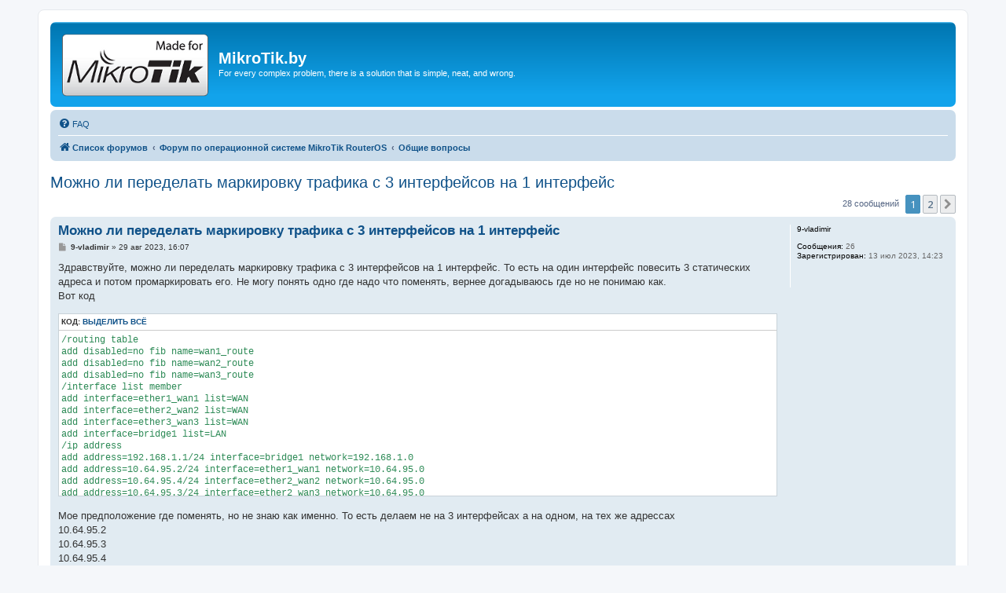

--- FILE ---
content_type: text/html; charset=UTF-8
request_url: https://forum.mikrotik.by/viewtopic.php?f=2&p=12999
body_size: 11184
content:
<!DOCTYPE html>
<html dir="ltr" lang="ru">
<head>
<meta charset="utf-8" />
<meta http-equiv="X-UA-Compatible" content="IE=edge">
<meta name="viewport" content="width=device-width, initial-scale=1" />

<title>Можно ли переделать маркировку трафика с 3 интерфейсов на 1 интерфейс - MikroTik.by</title>

	<link rel="alternate" type="application/atom+xml" title="Канал - MikroTik.by" href="/app.php/feed">			<link rel="alternate" type="application/atom+xml" title="Канал - Новые темы" href="/app.php/feed/topics">		<link rel="alternate" type="application/atom+xml" title="Канал - Форум - Общие вопросы" href="/app.php/feed/forum/2">	<link rel="alternate" type="application/atom+xml" title="Канал - Тема - Можно ли переделать маркировку трафика с 3 интерфейсов на 1 интерфейс" href="/app.php/feed/topic/3808">	
	<link rel="canonical" href="https://forum.mikrotik.by/viewtopic.php?t=3808">

<!--
	phpBB style name: prosilver
	Based on style:   prosilver (this is the default phpBB3 style)
	Original author:  Tom Beddard ( http://www.subBlue.com/ )
	Modified by:
-->

<script>
	WebFontConfig = {
		google: {
			families: ['Open+Sans:300,300i,400,400i,600,600i,700,700i,800,800i&subset=cyrillic,cyrillic-ext,greek,greek-ext,latin-ext,vietnamese']
		}
	};

	(function(d) {
		var wf = d.createElement('script'), s = d.scripts[0];
		wf.src = 'https://ajax.googleapis.com/ajax/libs/webfont/1.5.18/webfont.js';
		wf.async = true;
		s.parentNode.insertBefore(wf, s);
	})(document);
</script>
<link href="https://maxcdn.bootstrapcdn.com/font-awesome/4.7.0/css/font-awesome.min.css" rel="stylesheet">
<link href="./styles/prosilver/theme/stylesheet.css?assets_version=62" rel="stylesheet">
<link href="./styles/prosilver/theme/ru/stylesheet.css?assets_version=62" rel="stylesheet">




<!--[if lte IE 9]>
	<link href="./styles/prosilver/theme/tweaks.css?assets_version=62" rel="stylesheet">
<![endif]-->





<!-- Begin of Google AdSense code -->
<script async src="//pagead2.googlesyndication.com/pagead/js/adsbygoogle.js"></script>
<script>
	(adsbygoogle = window.adsbygoogle || []).push({
		google_ad_client: "ca-pub-6962601895988957",
		enable_page_level_ads: true
	});
</script>
<!-- End of Google AdSense code -->

					<!-- Global site tag (gtag.js) - Google Analytics -->
		<script async src="https://www.googletagmanager.com/gtag/js?id=UA-74129359-2"></script>
		<script>
			window.dataLayer = window.dataLayer || [];
			function gtag(){dataLayer.push(arguments);}
			gtag('js', new Date());

			gtag('config', 'UA-74129359-2', {});
		</script>
	
<script data-cfasync="false" nonce="ad9f8457-0237-48d6-a5fa-3162643cf872">try{(function(w,d){!function(j,k,l,m){if(j.zaraz)console.error("zaraz is loaded twice");else{j[l]=j[l]||{};j[l].executed=[];j.zaraz={deferred:[],listeners:[]};j.zaraz._v="5874";j.zaraz._n="ad9f8457-0237-48d6-a5fa-3162643cf872";j.zaraz.q=[];j.zaraz._f=function(n){return async function(){var o=Array.prototype.slice.call(arguments);j.zaraz.q.push({m:n,a:o})}};for(const p of["track","set","debug"])j.zaraz[p]=j.zaraz._f(p);j.zaraz.init=()=>{var q=k.getElementsByTagName(m)[0],r=k.createElement(m),s=k.getElementsByTagName("title")[0];s&&(j[l].t=k.getElementsByTagName("title")[0].text);j[l].x=Math.random();j[l].w=j.screen.width;j[l].h=j.screen.height;j[l].j=j.innerHeight;j[l].e=j.innerWidth;j[l].l=j.location.href;j[l].r=k.referrer;j[l].k=j.screen.colorDepth;j[l].n=k.characterSet;j[l].o=(new Date).getTimezoneOffset();if(j.dataLayer)for(const t of Object.entries(Object.entries(dataLayer).reduce((u,v)=>({...u[1],...v[1]}),{})))zaraz.set(t[0],t[1],{scope:"page"});j[l].q=[];for(;j.zaraz.q.length;){const w=j.zaraz.q.shift();j[l].q.push(w)}r.defer=!0;for(const x of[localStorage,sessionStorage])Object.keys(x||{}).filter(z=>z.startsWith("_zaraz_")).forEach(y=>{try{j[l]["z_"+y.slice(7)]=JSON.parse(x.getItem(y))}catch{j[l]["z_"+y.slice(7)]=x.getItem(y)}});r.referrerPolicy="origin";r.src="/cdn-cgi/zaraz/s.js?z="+btoa(encodeURIComponent(JSON.stringify(j[l])));q.parentNode.insertBefore(r,q)};["complete","interactive"].includes(k.readyState)?zaraz.init():j.addEventListener("DOMContentLoaded",zaraz.init)}}(w,d,"zarazData","script");window.zaraz._p=async d$=>new Promise(ea=>{if(d$){d$.e&&d$.e.forEach(eb=>{try{const ec=d.querySelector("script[nonce]"),ed=ec?.nonce||ec?.getAttribute("nonce"),ee=d.createElement("script");ed&&(ee.nonce=ed);ee.innerHTML=eb;ee.onload=()=>{d.head.removeChild(ee)};d.head.appendChild(ee)}catch(ef){console.error(`Error executing script: ${eb}\n`,ef)}});Promise.allSettled((d$.f||[]).map(eg=>fetch(eg[0],eg[1])))}ea()});zaraz._p({"e":["(function(w,d){})(window,document)"]});})(window,document)}catch(e){throw fetch("/cdn-cgi/zaraz/t"),e;};</script></head>
<body id="phpbb" class="nojs notouch section-viewtopic ltr ">


<div id="wrap" class="wrap">
	<a id="top" class="top-anchor" accesskey="t"></a>
	<div id="page-header">
		<div class="headerbar" role="banner">
					<div class="inner">

			<div id="site-description" class="site-description">
		<a id="logo" class="logo" href="./index.php" title="Список форумов">
					<span class="site_logo"></span>
				</a>
				<h1>MikroTik.by</h1>
				<p>For every complex problem, there is a solution that is simple, neat, and wrong.</p>
				<p class="skiplink"><a href="#start_here">Пропустить</a></p>
			</div>

									
			</div>
					</div>
				<div class="navbar" role="navigation">
	<div class="inner">

	<ul id="nav-main" class="nav-main linklist" role="menubar">

		<li id="quick-links" class="quick-links dropdown-container responsive-menu hidden" data-skip-responsive="true">
			<a href="#" class="dropdown-trigger">
				<i class="icon fa-bars fa-fw" aria-hidden="true"></i><span>Ссылки</span>
			</a>
			<div class="dropdown">
				<div class="pointer"><div class="pointer-inner"></div></div>
				<ul class="dropdown-contents" role="menu">
					
					
										<li class="separator"></li>

									</ul>
			</div>
		</li>

				<li data-last-responsive="true">
			<a href="/app.php/help/faq" rel="help" title="Часто задаваемые вопросы" role="menuitem">
				<i class="icon fa-question-circle fa-fw" aria-hidden="true"></i><span>FAQ</span>
			</a>
		</li>
						
		</ul>

	<ul id="nav-breadcrumbs" class="nav-breadcrumbs linklist navlinks" role="menubar">
				
		
		<li class="breadcrumbs" itemscope itemtype="https://schema.org/BreadcrumbList">

			
							<span class="crumb" itemtype="https://schema.org/ListItem" itemprop="itemListElement" itemscope><a itemprop="item" href="./index.php" accesskey="h" data-navbar-reference="index"><i class="icon fa-home fa-fw"></i><span itemprop="name">Список форумов</span></a><meta itemprop="position" content="1" /></span>

											
								<span class="crumb" itemtype="https://schema.org/ListItem" itemprop="itemListElement" itemscope data-forum-id="1"><a itemprop="item" href="./viewforum.php?f=1"><span itemprop="name">Форум по операционной системе MikroTik RouterOS</span></a><meta itemprop="position" content="2" /></span>
															
								<span class="crumb" itemtype="https://schema.org/ListItem" itemprop="itemListElement" itemscope data-forum-id="2"><a itemprop="item" href="./viewforum.php?f=2"><span itemprop="name">Общие вопросы</span></a><meta itemprop="position" content="3" /></span>
							
					</li>

		
			</ul>

	</div>
</div>
	</div>

	
	<a id="start_here" class="anchor"></a>
	<div id="page-body" class="page-body" role="main">
		
		
<h2 class="topic-title"><a href="./viewtopic.php?f=2&amp;t=3808">Можно ли переделать маркировку трафика с 3 интерфейсов на 1 интерфейс</a></h2>
<!-- NOTE: remove the style="display: none" when you want to have the forum description on the topic body -->
<div style="display: none !important;">Базовая функциональность RouterOS<br /></div>


<div class="action-bar bar-top">
	
	
			
	
			<div class="pagination">
			28 сообщений
							<ul>
		<li class="active"><span>1</span></li>
				<li><a class="button" href="./viewtopic.php?f=2&amp;t=3808&amp;start=25" role="button">2</a></li>
				<li class="arrow next"><a class="button button-icon-only" href="./viewtopic.php?f=2&amp;t=3808&amp;start=25" rel="next" role="button"><i class="icon fa-chevron-right fa-fw" aria-hidden="true"></i><span class="sr-only">След.</span></a></li>
	</ul>
					</div>
		</div>




			<div id="p12871" class="post has-profile bg2">
		<div class="inner">

		<dl class="postprofile" id="profile12871">
			<dt class="no-profile-rank no-avatar">
				<div class="avatar-container">
																			</div>
								<strong><span class="username">9-vladimir</span></strong>							</dt>

									
		<dd class="profile-posts"><strong>Сообщения:</strong> 26</dd>		<dd class="profile-joined"><strong>Зарегистрирован:</strong> 13 июл 2023, 14:23</dd>		
		
						
						
		</dl>

		<div class="postbody">
						<div id="post_content12871">

					<h3 class="first">
						<a href="./viewtopic.php?p=12871#p12871">Можно ли переделать маркировку трафика с 3 интерфейсов на 1 интерфейс</a>
		</h3>

								
						<p class="author">
									<span><i class="icon fa-file fa-fw icon-lightgray icon-md" aria-hidden="true"></i><span class="sr-only">Сообщение</span></span>
								<span class="responsive-hide"> <strong><span class="username">9-vladimir</span></strong> &raquo; </span><time datetime="2023-08-29T13:07:46+00:00">29 авг 2023, 16:07</time>
			</p>
			
			
			
			<div class="content">Здравствуйте, можно ли переделать маркировку трафика с 3 интерфейсов на 1 интерфейс. То есть на один интерфейс повесить 3 статических адреса и потом промаркировать его. Не могу понять одно где надо что поменять, вернее догадываюсь где но не понимаю как.<br>
Вот код
<div class="codebox"><p>Код: <a href="#" onclick="selectCode(this); return false;">Выделить всё</a></p><pre><code>/routing table
add disabled=no fib name=wan1_route
add disabled=no fib name=wan2_route
add disabled=no fib name=wan3_route
/interface list member
add interface=ether1_wan1 list=WAN
add interface=ether2_wan2 list=WAN
add interface=ether3_wan3 list=WAN
add interface=bridge1 list=LAN
/ip address
add address=192.168.1.1/24 interface=bridge1 network=192.168.1.0
add address=10.64.95.2/24 interface=ether1_wan1 network=10.64.95.0
add address=10.64.95.4/24 interface=ether2_wan2 network=10.64.95.0
add address=10.64.95.3/24 interface=ether2_wan3 network=10.64.95.0
/ip firewall address-list
add address=192.168.1.4 list=to_wan1
add address=192.168.1.3 list=to_wan2
add address=192.168.1.2 list=to_wan3
/ip firewall mangle
add action=mark-routing chain=prerouting dst-address=!192.168.0.0/16 new-routing-mark=wan1_route passthrough=yes src-address-list=to_wan1
add action=mark-routing chain=prerouting dst-address=!192.168.0.0/16 new-routing-mark=wan2_route passthrough=no src-address-list=to_wan2
add action=mark-routing chain=prerouting dst-address=!192.168.0.0/16 new-routing-mark=wan3_route passthrough=no src-address-list=to_wan3
/ip route
add check-gateway=ping disabled=no distance=2 dst-address=0.0.0.0/0 gateway=10.64.95.1%ether2_wan2 pref-src=0.0.0.0 routing-table=wan2_route scope=30 suppress-hw-offload=no target-scope=10
add check-gateway=ping disabled=no distance=1 dst-address=0.0.0.0/0 gateway=10.64.95.1%ether1_wan1 pref-src=0.0.0.0 routing-table=wan1_route scope=30 suppress-hw-offload=no target-scope=10
add check-gateway=ping disabled=no distance=3 dst-address=0.0.0.0/0 gateway=10.64.95.1%ether3_wan3 pref-src=0.0.0.0 routing-table=wan1_route scope=30 suppress-hw-offload=no target-scope=10
add disabled=no distance=1 dst-address=0.0.0.0/0 gateway=10.64.95.1%ether1_wan1 pref-src=0.0.0.0 routing-table=main scope=30 suppress-hw-offload=no target-scope=10
add disabled=no distance=2 dst-address=0.0.0.0/0 gateway=10.64.95.1%ether2_wan2 pref-src=0.0.0.0 routing-table=main scope=30 suppress-hw-offload=no target-scope=10
add disabled=no distance=3 dst-address=0.0.0.0/0 gateway=10.64.95.1%ether3_wan3 pref-src=0.0.0.0 routing-table=main scope=30 suppress-hw-offload=no target-scope=10
</code></pre></div>

Мое предположение где поменять, но не знаю как именно. То есть делаем не на 3 интерфейсах а на одном, на тех же адрессах<br>
10.64.95.2<br>
10.64.95.3<br>
10.64.95.4<br>

<div class="codebox"><p>Код: <a href="#" onclick="selectCode(this); return false;">Выделить всё</a></p><pre><code>/ip route
add check-gateway=ping disabled=no distance=2 dst-address=0.0.0.0/0 gateway=10.64.95.1%ether2_wan2 pref-src=0.0.0.0 routing-table=wan2_route scope=30 suppress-hw-offload=no target-scope=10
add check-gateway=ping disabled=no distance=1 dst-address=0.0.0.0/0 gateway=10.64.95.1%ether1_wan1 pref-src=0.0.0.0 routing-table=wan1_route scope=30 suppress-hw-offload=no target-scope=10
add check-gateway=ping disabled=no distance=3 dst-address=0.0.0.0/0 gateway=10.64.95.1%ether3_wan3 pref-src=0.0.0.0 routing-table=wan1_route scope=30 suppress-hw-offload=no target-scope=10
add disabled=no distance=1 dst-address=0.0.0.0/0 gateway=10.64.95.1%ether1_wan1 pref-src=0.0.0.0 routing-table=main scope=30 suppress-hw-offload=no target-scope=10
add disabled=no distance=2 dst-address=0.0.0.0/0 gateway=10.64.95.1%ether2_wan2 pref-src=0.0.0.0 routing-table=main scope=30 suppress-hw-offload=no target-scope=10
add disabled=no distance=3 dst-address=0.0.0.0/0 gateway=10.64.95.1%ether3_wan3 pref-src=0.0.0.0 routing-table=main scope=30 suppress-hw-offload=no target-scope=10
</code></pre></div></div>

			
			
									
									
						</div>

		</div>

				<div class="back2top">
						<a href="#top" class="top" title="Вернуться к началу">
				<i class="icon fa-chevron-circle-up fa-fw icon-gray" aria-hidden="true"></i>
				<span class="sr-only">Вернуться к началу</span>
			</a>
					</div>
		
		</div>
	</div>

				<div id="p12873" class="post has-profile bg1">
		<div class="inner">

		<dl class="postprofile" id="profile12873">
			<dt class="no-profile-rank has-avatar">
				<div class="avatar-container">
																<span class="avatar"><img class="avatar" src="./download/file.php?avatar=2_1457040455.jpg" width="90" height="90" alt="Аватара пользователя" /></span>														</div>
								<strong><span class="username">Chupaka</span></strong>							</dt>

									
		<dd class="profile-posts"><strong>Сообщения:</strong> 4186</dd>		<dd class="profile-joined"><strong>Зарегистрирован:</strong> 29 фев 2016, 15:26</dd>		
		
											<dd class="profile-custom-field profile-phpbb_location"><strong>Откуда:</strong> Минск</dd>
												
						
		</dl>

		<div class="postbody">
						<div id="post_content12873">

					<h3 >
						<a href="./viewtopic.php?p=12873#p12873">Re: Можно ли переделать маркировку трафика с 3 интерфейсов на 1 интерфейс</a>
		</h3>

								
						<p class="author">
									<span><i class="icon fa-file fa-fw icon-lightgray icon-md" aria-hidden="true"></i><span class="sr-only">Сообщение</span></span>
								<span class="responsive-hide"> <strong><span class="username">Chupaka</span></strong> &raquo; </span><time datetime="2023-08-29T21:25:03+00:00">30 авг 2023, 00:25</time>
			</p>
			
			
			
			<div class="content">Здравствуйте.<br>
<br>
Если там будет один интерфейс - то у всех трёх маршрутов будет один и тот же шлюз <img class="smilies" src="./images/smilies/icon_e_smile.gif" width="15" height="17" alt=":)" title="Улыбается"> Так что маркировка роутинга тут вообще не нужна. Вы просто в разные правила src-nat для разных wan-адресов добавьте параметр src-address-list=to_ip1, src-address-list=to_ip2 и т.д. А в конце - общее для тех, кого ни одним из таких правил не зацепило по какой-то причине.</div>

			
			
									
									
						</div>

		</div>

				<div class="back2top">
						<a href="#top" class="top" title="Вернуться к началу">
				<i class="icon fa-chevron-circle-up fa-fw icon-gray" aria-hidden="true"></i>
				<span class="sr-only">Вернуться к началу</span>
			</a>
					</div>
		
		</div>
	</div>

				<div id="p12875" class="post has-profile bg2">
		<div class="inner">

		<dl class="postprofile" id="profile12875">
			<dt class="no-profile-rank no-avatar">
				<div class="avatar-container">
																			</div>
								<strong><span class="username">9-vladimir</span></strong>							</dt>

									
		<dd class="profile-posts"><strong>Сообщения:</strong> 26</dd>		<dd class="profile-joined"><strong>Зарегистрирован:</strong> 13 июл 2023, 14:23</dd>		
		
						
						
		</dl>

		<div class="postbody">
						<div id="post_content12875">

					<h3 >
						<a href="./viewtopic.php?p=12875#p12875">Re: Можно ли переделать маркировку трафика с 3 интерфейсов на 1 интерфейс</a>
		</h3>

								
						<p class="author">
									<span><i class="icon fa-file fa-fw icon-lightgray icon-md" aria-hidden="true"></i><span class="sr-only">Сообщение</span></span>
								<span class="responsive-hide"> <strong><span class="username">9-vladimir</span></strong> &raquo; </span><time datetime="2023-08-30T05:13:46+00:00">30 авг 2023, 08:13</time>
			</p>
			
			
			
			<div class="content"><blockquote cite="./viewtopic.php?p=12873#p12873"><div><cite><a href="./memberlist.php?mode=viewprofile&amp;u=2">Chupaka</a> писал(а): <a href="./viewtopic.php?p=12873#p12873" data-post-id="12873" onclick="if(document.getElementById(hash.substr(1)))href=hash">↑</a><span class="responsive-hide">30 авг 2023, 00:25</span></cite>
Здравствуйте.<br>
<br>
Если там будет один интерфейс - то у всех трёх маршрутов будет один и тот же шлюз <img class="smilies" src="./images/smilies/icon_e_smile.gif" width="15" height="17" alt=":)" title="Улыбается"> Так что маркировка роутинга тут вообще не нужна. Вы просто в разные правила src-nat для разных wan-адресов добавьте параметр src-address-list=to_ip1, src-address-list=to_ip2 и т.д. А в конце - общее для тех, кого ни одним из таких правил не зацепило по какой-то причине.
</div></blockquote>
Теперь понятно почему у меня это не получилось <img class="smilies" src="./images/smilies/icon_e_smile.gif" width="15" height="17" alt=":)" title="Улыбается"> <img class="smilies" src="./images/smilies/icon_e_biggrin.gif" width="15" height="17" alt=":D" title="Очень доволен"> 
<blockquote class="uncited"><div>просто в разные правила src-nat для разных wan-адресов добавьте параметр src-address-list=to_ip1, src-address-list=to_ip2 и т.д. А в конце - общее для тех, кого ни одним из таких правил не зацепило по какой-то причине.</div></blockquote>
А можно тыкнуть пальцем про что именно вы говорите, в моём случае. (коде)</div>

			
			
									
									
						</div>

		</div>

				<div class="back2top">
						<a href="#top" class="top" title="Вернуться к началу">
				<i class="icon fa-chevron-circle-up fa-fw icon-gray" aria-hidden="true"></i>
				<span class="sr-only">Вернуться к началу</span>
			</a>
					</div>
		
		</div>
	</div>

				<div id="p12876" class="post has-profile bg1">
		<div class="inner">

		<dl class="postprofile" id="profile12876">
			<dt class="no-profile-rank has-avatar">
				<div class="avatar-container">
																<span class="avatar"><img class="avatar" src="./download/file.php?avatar=2_1457040455.jpg" width="90" height="90" alt="Аватара пользователя" /></span>														</div>
								<strong><span class="username">Chupaka</span></strong>							</dt>

									
		<dd class="profile-posts"><strong>Сообщения:</strong> 4186</dd>		<dd class="profile-joined"><strong>Зарегистрирован:</strong> 29 фев 2016, 15:26</dd>		
		
											<dd class="profile-custom-field profile-phpbb_location"><strong>Откуда:</strong> Минск</dd>
												
						
		</dl>

		<div class="postbody">
						<div id="post_content12876">

					<h3 >
						<a href="./viewtopic.php?p=12876#p12876">Re: Можно ли переделать маркировку трафика с 3 интерфейсов на 1 интерфейс</a>
		</h3>

								
						<p class="author">
									<span><i class="icon fa-file fa-fw icon-lightgray icon-md" aria-hidden="true"></i><span class="sr-only">Сообщение</span></span>
								<span class="responsive-hide"> <strong><span class="username">Chupaka</span></strong> &raquo; </span><time datetime="2023-08-30T09:05:06+00:00">30 авг 2023, 12:05</time>
			</p>
			
			
			
			<div class="content">Ну, вы свои настройки NAT не показывали ещё, так что вот вам из головы:<br>

<div class="codebox"><p>Код: <a href="#" onclick="selectCode(this); return false;">Выделить всё</a></p><pre><code>/ip firewall nat
add chain=srcnat out-interface=WAN src-address-list=to_ip1 action=src-nat to-addresses=10.64.95.2
add chain=srcnat out-interface=WAN src-address-list=to_ip2 action=src-nat to-addresses=10.64.95.3
add chain=srcnat out-interface=WAN src-address-list=to_ip3 action=src-nat to-addresses=10.64.95.4

add chain=srcnat out-interface=WAN action=src-nat to-addresses=10.64.95.2
</code></pre></div></div>

			
			
									
									
						</div>

		</div>

				<div class="back2top">
						<a href="#top" class="top" title="Вернуться к началу">
				<i class="icon fa-chevron-circle-up fa-fw icon-gray" aria-hidden="true"></i>
				<span class="sr-only">Вернуться к началу</span>
			</a>
					</div>
		
		</div>
	</div>

				<div id="p12877" class="post has-profile bg2">
		<div class="inner">

		<dl class="postprofile" id="profile12877">
			<dt class="no-profile-rank no-avatar">
				<div class="avatar-container">
																			</div>
								<strong><span class="username">9-vladimir</span></strong>							</dt>

									
		<dd class="profile-posts"><strong>Сообщения:</strong> 26</dd>		<dd class="profile-joined"><strong>Зарегистрирован:</strong> 13 июл 2023, 14:23</dd>		
		
						
						
		</dl>

		<div class="postbody">
						<div id="post_content12877">

					<h3 >
						<a href="./viewtopic.php?p=12877#p12877">Re: Можно ли переделать маркировку трафика с 3 интерфейсов на 1 интерфейс</a>
		</h3>

								
						<p class="author">
									<span><i class="icon fa-file fa-fw icon-lightgray icon-md" aria-hidden="true"></i><span class="sr-only">Сообщение</span></span>
								<span class="responsive-hide"> <strong><span class="username">9-vladimir</span></strong> &raquo; </span><time datetime="2023-08-31T05:44:14+00:00">31 авг 2023, 08:44</time>
			</p>
			
			
			
			<div class="content"><div class="codebox"><p>Код: <a href="#" onclick="selectCode(this); return false;">Выделить всё</a></p><pre><code>/ip firewall nat
add action=dst-nat chain=dstnat dst-port=554,9988,8045 in-interface=ether1_wan1 protocol=tcp to-addresses=192.168.1.130
add action=src-nat chain=srcnat out-interface=ether1_wan1 src-address=192.168.1.40 to-addresses=10.64.95.40
add action=dst-nat chain=dstnat dst-address=10.64.95.40 in-interface=ether1_wan1 to-addresses=192.168.1.40
add action=src-nat chain=srcnat out-interface=ether1_wan1 src-address=192.168.1.110 to-addresses=10.64.95.110
add action=dst-nat chain=dstnat dst-address=10.64.95.110 in-interface=ether1_wan1 to-addresses=192.168.1.110
add action=masquerade chain=srcnat out-interface-list=WAN
</code></pre></div></div>

			
			
									
									
						</div>

		</div>

				<div class="back2top">
						<a href="#top" class="top" title="Вернуться к началу">
				<i class="icon fa-chevron-circle-up fa-fw icon-gray" aria-hidden="true"></i>
				<span class="sr-only">Вернуться к началу</span>
			</a>
					</div>
		
		</div>
	</div>

				<div id="p12878" class="post has-profile bg1">
		<div class="inner">

		<dl class="postprofile" id="profile12878">
			<dt class="no-profile-rank has-avatar">
				<div class="avatar-container">
																<span class="avatar"><img class="avatar" src="./download/file.php?avatar=2_1457040455.jpg" width="90" height="90" alt="Аватара пользователя" /></span>														</div>
								<strong><span class="username">Chupaka</span></strong>							</dt>

									
		<dd class="profile-posts"><strong>Сообщения:</strong> 4186</dd>		<dd class="profile-joined"><strong>Зарегистрирован:</strong> 29 фев 2016, 15:26</dd>		
		
											<dd class="profile-custom-field profile-phpbb_location"><strong>Откуда:</strong> Минск</dd>
												
						
		</dl>

		<div class="postbody">
						<div id="post_content12878">

					<h3 >
						<a href="./viewtopic.php?p=12878#p12878">Re: Можно ли переделать маркировку трафика с 3 интерфейсов на 1 интерфейс</a>
		</h3>

								
						<p class="author">
									<span><i class="icon fa-file fa-fw icon-lightgray icon-md" aria-hidden="true"></i><span class="sr-only">Сообщение</span></span>
								<span class="responsive-hide"> <strong><span class="username">Chupaka</span></strong> &raquo; </span><time datetime="2023-08-31T10:17:49+00:00">31 авг 2023, 13:17</time>
			</p>
			
			
			
			<div class="content">Я так понимаю, ваши правила текущие делают 1:1 NAT для двух машин, так что добавляете мои (без последнего правила, вместо него у вас может остаться masquerade) - PROFIT</div>

			
			
									
									
						</div>

		</div>

				<div class="back2top">
						<a href="#top" class="top" title="Вернуться к началу">
				<i class="icon fa-chevron-circle-up fa-fw icon-gray" aria-hidden="true"></i>
				<span class="sr-only">Вернуться к началу</span>
			</a>
					</div>
		
		</div>
	</div>

				<div id="p12881" class="post has-profile bg2">
		<div class="inner">

		<dl class="postprofile" id="profile12881">
			<dt class="no-profile-rank no-avatar">
				<div class="avatar-container">
																			</div>
								<strong><span class="username">9-vladimir</span></strong>							</dt>

									
		<dd class="profile-posts"><strong>Сообщения:</strong> 26</dd>		<dd class="profile-joined"><strong>Зарегистрирован:</strong> 13 июл 2023, 14:23</dd>		
		
						
						
		</dl>

		<div class="postbody">
						<div id="post_content12881">

					<h3 >
						<a href="./viewtopic.php?p=12881#p12881">Re: Можно ли переделать маркировку трафика с 3 интерфейсов на 1 интерфейс</a>
		</h3>

								
						<p class="author">
									<span><i class="icon fa-file fa-fw icon-lightgray icon-md" aria-hidden="true"></i><span class="sr-only">Сообщение</span></span>
								<span class="responsive-hide"> <strong><span class="username">9-vladimir</span></strong> &raquo; </span><time datetime="2023-09-04T07:31:05+00:00">04 сен 2023, 10:31</time>
			</p>
			
			
			
			<div class="content"><blockquote cite="./viewtopic.php?p=12878#p12878"><div><cite><a href="./memberlist.php?mode=viewprofile&amp;u=2">Chupaka</a> писал(а): <a href="./viewtopic.php?p=12878#p12878" data-post-id="12878" onclick="if(document.getElementById(hash.substr(1)))href=hash">↑</a><span class="responsive-hide">31 авг 2023, 13:17</span></cite>
Я так понимаю, ваши правила текущие делают 1:1 NAT для двух машин, так что добавляете мои (без последнего правила, вместо него у вас может остаться masquerade) - PROFIT
</div></blockquote>
Да совершенно правильно nat 1:1. А лист to_ip1 можно заменить на  to_wan1 и так далее?</div>

			
			
									
									
						</div>

		</div>

				<div class="back2top">
						<a href="#top" class="top" title="Вернуться к началу">
				<i class="icon fa-chevron-circle-up fa-fw icon-gray" aria-hidden="true"></i>
				<span class="sr-only">Вернуться к началу</span>
			</a>
					</div>
		
		</div>
	</div>

				<div id="p12882" class="post has-profile bg1">
		<div class="inner">

		<dl class="postprofile" id="profile12882">
			<dt class="no-profile-rank has-avatar">
				<div class="avatar-container">
																<span class="avatar"><img class="avatar" src="./download/file.php?avatar=2_1457040455.jpg" width="90" height="90" alt="Аватара пользователя" /></span>														</div>
								<strong><span class="username">Chupaka</span></strong>							</dt>

									
		<dd class="profile-posts"><strong>Сообщения:</strong> 4186</dd>		<dd class="profile-joined"><strong>Зарегистрирован:</strong> 29 фев 2016, 15:26</dd>		
		
											<dd class="profile-custom-field profile-phpbb_location"><strong>Откуда:</strong> Минск</dd>
												
						
		</dl>

		<div class="postbody">
						<div id="post_content12882">

					<h3 >
						<a href="./viewtopic.php?p=12882#p12882">Re: Можно ли переделать маркировку трафика с 3 интерфейсов на 1 интерфейс</a>
		</h3>

								
						<p class="author">
									<span><i class="icon fa-file fa-fw icon-lightgray icon-md" aria-hidden="true"></i><span class="sr-only">Сообщение</span></span>
								<span class="responsive-hide"> <strong><span class="username">Chupaka</span></strong> &raquo; </span><time datetime="2023-09-04T11:16:42+00:00">04 сен 2023, 14:16</time>
			</p>
			
			
			
			<div class="content">Заменяйте так, как надо. Просто ведь у вас только один WAN-интерфейс, вот я и написал ip, чтобы понятнее было <img class="smilies" src="./images/smilies/icon_e_smile.gif" width="15" height="17" alt=":)" title="Улыбается"></div>

			
			
									
									
						</div>

		</div>

				<div class="back2top">
						<a href="#top" class="top" title="Вернуться к началу">
				<i class="icon fa-chevron-circle-up fa-fw icon-gray" aria-hidden="true"></i>
				<span class="sr-only">Вернуться к началу</span>
			</a>
					</div>
		
		</div>
	</div>

				<div id="p12908" class="post has-profile bg2">
		<div class="inner">

		<dl class="postprofile" id="profile12908">
			<dt class="no-profile-rank no-avatar">
				<div class="avatar-container">
																			</div>
								<strong><span class="username">9-vladimir</span></strong>							</dt>

									
		<dd class="profile-posts"><strong>Сообщения:</strong> 26</dd>		<dd class="profile-joined"><strong>Зарегистрирован:</strong> 13 июл 2023, 14:23</dd>		
		
						
						
		</dl>

		<div class="postbody">
						<div id="post_content12908">

					<h3 >
						<a href="./viewtopic.php?p=12908#p12908">Re: Можно ли переделать маркировку трафика с 3 интерфейсов на 1 интерфейс</a>
		</h3>

								
						<p class="author">
									<span><i class="icon fa-file fa-fw icon-lightgray icon-md" aria-hidden="true"></i><span class="sr-only">Сообщение</span></span>
								<span class="responsive-hide"> <strong><span class="username">9-vladimir</span></strong> &raquo; </span><time datetime="2023-09-22T04:53:20+00:00">22 сен 2023, 07:53</time>
			</p>
			
			
			
			<div class="content">Здравствуйте, что то не работает на моем компе инет есть, а на других нет.
<div class="codebox"><p>Код: <a href="#" onclick="selectCode(this); return false;">Выделить всё</a></p><pre><code>инет работает, но на 2 интерфейсах
/ip address
add address=10.64.95.2/24 interface=ether1_wan1 network=10.64.95.0
add address=10.64.95.4/24 interface=ether2_wan2 network=10.64.95.0
/ip firewall nat
add action=dst-nat chain=dstnat dst-port=554,9988,8045 in-interface=ether1_wan1 protocol=tcp to-addresses=192.168.1.130
add action=src-nat chain=srcnat out-interface=ether1_wan1 src-address=192.168.1.40 to-addresses=10.64.95.40
add action=dst-nat chain=dstnat dst-address=10.64.95.40 in-interface=ether1_wan1 to-addresses=192.168.1.40
add action=src-nat chain=srcnat out-interface=ether1_wan1 src-address=192.168.1.110 to-addresses=10.64.95.110
add action=dst-nat chain=dstnat dst-address=10.64.95.110 in-interface=ether1_wan1 to-addresses=192.168.1.110
add action=masquerade chain=srcnat out-interface-list=WAN

Меняю. на 1 физический интерфейс. Инет есть только у меня у другуих нет
------------------------------------------
/ip address
add address=10.64.95.2/24 interface=ether1_wan1 network=10.64.95.0
add address=10.64.95.4/24 interface=ether1_wan1 network=10.64.95.0

/ip firewall nat
add action=dst-nat chain=dstnat dst-port=554,9988,8045 in-interface=ether1_wan1 protocol=tcp to-addresses=192.168.1.130
add chain=srcnat out-interface=ether1_wan1 src-address-list=to_wan1 action=src-nat to-addresses=10.64.95.2
add chain=srcnat out-interface=ether1_wan1 src-address-list=to_wan2 action=src-nat to-addresses=10.64.95.3
add chain=srcnat out-interface=ether1_wan1 src-address-list=to_wan3 action=src-nat to-addresses=10.64.95.4
add action=src-nat chain=srcnat out-interface=ether1_wan1 src-address=192.168.1.40 to-addresses=10.64.95.40
add action=dst-nat chain=dstnat dst-address=10.64.95.40 in-interface=ether1_wan1 to-addresses=192.168.1.40
add action=src-nat chain=srcnat out-interface=ether1_wan1 src-address=192.168.1.110 to-addresses=10.64.95.110
add action=dst-nat chain=dstnat dst-address=10.64.95.110 in-interface=ether1_wan1 to-addresses=192.168.1.110
add action=masquerade chain=srcnat out-interface-list=WAN
</code></pre></div></div>

			
			
													<div class="notice">
					Последний раз редактировалось <span class="username">9-vladimir</span> 22 сен 2023, 09:11, всего редактировалось 1 раз.
									</div>
			
									
						</div>

		</div>

				<div class="back2top">
						<a href="#top" class="top" title="Вернуться к началу">
				<i class="icon fa-chevron-circle-up fa-fw icon-gray" aria-hidden="true"></i>
				<span class="sr-only">Вернуться к началу</span>
			</a>
					</div>
		
		</div>
	</div>

				<div id="p12909" class="post has-profile bg1">
		<div class="inner">

		<dl class="postprofile" id="profile12909">
			<dt class="no-profile-rank has-avatar">
				<div class="avatar-container">
																<span class="avatar"><img class="avatar" src="./download/file.php?avatar=2_1457040455.jpg" width="90" height="90" alt="Аватара пользователя" /></span>														</div>
								<strong><span class="username">Chupaka</span></strong>							</dt>

									
		<dd class="profile-posts"><strong>Сообщения:</strong> 4186</dd>		<dd class="profile-joined"><strong>Зарегистрирован:</strong> 29 фев 2016, 15:26</dd>		
		
											<dd class="profile-custom-field profile-phpbb_location"><strong>Откуда:</strong> Минск</dd>
												
						
		</dl>

		<div class="postbody">
						<div id="post_content12909">

					<h3 >
						<a href="./viewtopic.php?p=12909#p12909">Re: Можно ли переделать маркировку трафика с 3 интерфейсов на 1 интерфейс</a>
		</h3>

								
						<p class="author">
									<span><i class="icon fa-file fa-fw icon-lightgray icon-md" aria-hidden="true"></i><span class="sr-only">Сообщение</span></span>
								<span class="responsive-hide"> <strong><span class="username">Chupaka</span></strong> &raquo; </span><time datetime="2023-09-22T05:52:37+00:00">22 сен 2023, 08:52</time>
			</p>
			
			
			
			<div class="content">И тут я как бы без понятия, какой из этих компов ваш, а какой - другие.<br>
<br>
Правило "action=masquerade" намеренно убрали?<br>
<br>
Трассировку по IP-адресу сделайте с неработающего компа и с работающего.</div>

			
			
									
									
						</div>

		</div>

				<div class="back2top">
						<a href="#top" class="top" title="Вернуться к началу">
				<i class="icon fa-chevron-circle-up fa-fw icon-gray" aria-hidden="true"></i>
				<span class="sr-only">Вернуться к началу</span>
			</a>
					</div>
		
		</div>
	</div>

				<div id="p12967" class="post has-profile bg2">
		<div class="inner">

		<dl class="postprofile" id="profile12967">
			<dt class="no-profile-rank no-avatar">
				<div class="avatar-container">
																			</div>
								<strong><span class="username">9-vladimir</span></strong>							</dt>

									
		<dd class="profile-posts"><strong>Сообщения:</strong> 26</dd>		<dd class="profile-joined"><strong>Зарегистрирован:</strong> 13 июл 2023, 14:23</dd>		
		
						
						
		</dl>

		<div class="postbody">
						<div id="post_content12967">

					<h3 >
						<a href="./viewtopic.php?p=12967#p12967">Re: Можно ли переделать маркировку трафика с 3 интерфейсов на 1 интерфейс</a>
		</h3>

								
						<p class="author">
									<span><i class="icon fa-file fa-fw icon-lightgray icon-md" aria-hidden="true"></i><span class="sr-only">Сообщение</span></span>
								<span class="responsive-hide"> <strong><span class="username">9-vladimir</span></strong> &raquo; </span><time datetime="2023-11-03T06:17:12+00:00">03 ноя 2023, 09:17</time>
			</p>
			
			
			
			<div class="content"><blockquote cite="./viewtopic.php?p=12909#p12909"><div><cite><a href="./memberlist.php?mode=viewprofile&amp;u=2">Chupaka</a> писал(а): <a href="./viewtopic.php?p=12909#p12909" data-post-id="12909" onclick="if(document.getElementById(hash.substr(1)))href=hash">↑</a><span class="responsive-hide">22 сен 2023, 08:52</span></cite>
И тут я как бы без понятия, какой из этих компов ваш, а какой - другие.<br>
<br>
Правило "action=masquerade" намеренно убрали?<br>
<br>
Трассировку по IP-адресу сделайте с неработающего компа и с работающего.
</div></blockquote>
<div class="codebox"><p>Код: <a href="#" onclick="selectCode(this); return false;">Выделить всё</a></p><pre><code>https://cloud.mail.ru/public/P8vc/8x5Q9mNpB</code></pre></div> Вот что получается. 
<blockquote class="uncited"><div>Правило "action=masquerade" намеренно убрали?</div></blockquote> Да, он присутствует.</div>

			
			
									
									
						</div>

		</div>

				<div class="back2top">
						<a href="#top" class="top" title="Вернуться к началу">
				<i class="icon fa-chevron-circle-up fa-fw icon-gray" aria-hidden="true"></i>
				<span class="sr-only">Вернуться к началу</span>
			</a>
					</div>
		
		</div>
	</div>

				<div id="p12968" class="post has-profile bg1">
		<div class="inner">

		<dl class="postprofile" id="profile12968">
			<dt class="no-profile-rank has-avatar">
				<div class="avatar-container">
																<span class="avatar"><img class="avatar" src="./download/file.php?avatar=2_1457040455.jpg" width="90" height="90" alt="Аватара пользователя" /></span>														</div>
								<strong><span class="username">Chupaka</span></strong>							</dt>

									
		<dd class="profile-posts"><strong>Сообщения:</strong> 4186</dd>		<dd class="profile-joined"><strong>Зарегистрирован:</strong> 29 фев 2016, 15:26</dd>		
		
											<dd class="profile-custom-field profile-phpbb_location"><strong>Откуда:</strong> Минск</dd>
												
						
		</dl>

		<div class="postbody">
						<div id="post_content12968">

					<h3 >
						<a href="./viewtopic.php?p=12968#p12968">Re: Можно ли переделать маркировку трафика с 3 интерфейсов на 1 интерфейс</a>
		</h3>

								
						<p class="author">
									<span><i class="icon fa-file fa-fw icon-lightgray icon-md" aria-hidden="true"></i><span class="sr-only">Сообщение</span></span>
								<span class="responsive-hide"> <strong><span class="username">Chupaka</span></strong> &raquo; </span><time datetime="2023-11-03T14:14:42+00:00">03 ноя 2023, 17:14</time>
			</p>
			
			
			
			<div class="content">Так, у вас в таблице main есть вообще маршрут по умолчанию?..<br>
<br>
/ip route print detail</div>

			
			
									
									
						</div>

		</div>

				<div class="back2top">
						<a href="#top" class="top" title="Вернуться к началу">
				<i class="icon fa-chevron-circle-up fa-fw icon-gray" aria-hidden="true"></i>
				<span class="sr-only">Вернуться к началу</span>
			</a>
					</div>
		
		</div>
	</div>

				<div id="p12999" class="post has-profile bg2">
		<div class="inner">

		<dl class="postprofile" id="profile12999">
			<dt class="no-profile-rank no-avatar">
				<div class="avatar-container">
																			</div>
								<strong><span class="username">9-vladimir</span></strong>							</dt>

									
		<dd class="profile-posts"><strong>Сообщения:</strong> 26</dd>		<dd class="profile-joined"><strong>Зарегистрирован:</strong> 13 июл 2023, 14:23</dd>		
		
						
						
		</dl>

		<div class="postbody">
						<div id="post_content12999">

					<h3 >
						<a href="./viewtopic.php?p=12999#p12999">Re: Можно ли переделать маркировку трафика с 3 интерфейсов на 1 интерфейс</a>
		</h3>

								
						<p class="author">
									<span><i class="icon fa-file fa-fw icon-lightgray icon-md" aria-hidden="true"></i><span class="sr-only">Сообщение</span></span>
								<span class="responsive-hide"> <strong><span class="username">9-vladimir</span></strong> &raquo; </span><time datetime="2023-11-20T07:55:25+00:00">20 ноя 2023, 10:55</time>
			</p>
			
			
			
			<div class="content">Возможно скинул скриншоты по ссылке выше</div>

			
			
									
									
						</div>

		</div>

				<div class="back2top">
						<a href="#top" class="top" title="Вернуться к началу">
				<i class="icon fa-chevron-circle-up fa-fw icon-gray" aria-hidden="true"></i>
				<span class="sr-only">Вернуться к началу</span>
			</a>
					</div>
		
		</div>
	</div>

				<div id="p13002" class="post has-profile bg1">
		<div class="inner">

		<dl class="postprofile" id="profile13002">
			<dt class="no-profile-rank no-avatar">
				<div class="avatar-container">
																			</div>
								<strong><span class="username">9-vladimir</span></strong>							</dt>

									
		<dd class="profile-posts"><strong>Сообщения:</strong> 26</dd>		<dd class="profile-joined"><strong>Зарегистрирован:</strong> 13 июл 2023, 14:23</dd>		
		
						
						
		</dl>

		<div class="postbody">
						<div id="post_content13002">

					<h3 >
						<a href="./viewtopic.php?p=13002#p13002">Re: Можно ли переделать маркировку трафика с 3 интерфейсов на 1 интерфейс</a>
		</h3>

								
						<p class="author">
									<span><i class="icon fa-file fa-fw icon-lightgray icon-md" aria-hidden="true"></i><span class="sr-only">Сообщение</span></span>
								<span class="responsive-hide"> <strong><span class="username">9-vladimir</span></strong> &raquo; </span><time datetime="2023-11-21T17:35:12+00:00">21 ноя 2023, 20:35</time>
			</p>
			
			
			
			<div class="content"><blockquote cite="./viewtopic.php?p=12968#p12968"><div><cite><a href="./memberlist.php?mode=viewprofile&amp;u=2">Chupaka</a> писал(а): <a href="./viewtopic.php?p=12968#p12968" data-post-id="12968" onclick="if(document.getElementById(hash.substr(1)))href=hash">↑</a><span class="responsive-hide">03 ноя 2023, 17:14</span></cite>
Так, у вас в таблице main есть вообще маршрут по умолчанию?..<br>
<br>
/ip route print detail
</div></blockquote>
Вот по ссылке скинул скрины. Я играюсь на 2 RB4011 настроил так же как и основной. Так проще, не надо переживать, что что то отвалиться.<br>
<a href="https://cloud.mail.ru/public/P8vc/8x5Q9mNpB" class="postlink">https://cloud.mail.ru/public/P8vc/8x5Q9mNpB</a></div>

			
			
									
									
						</div>

		</div>

				<div class="back2top">
						<a href="#top" class="top" title="Вернуться к началу">
				<i class="icon fa-chevron-circle-up fa-fw icon-gray" aria-hidden="true"></i>
				<span class="sr-only">Вернуться к началу</span>
			</a>
					</div>
		
		</div>
	</div>

				<div id="p13003" class="post has-profile bg2">
		<div class="inner">

		<dl class="postprofile" id="profile13003">
			<dt class="no-profile-rank has-avatar">
				<div class="avatar-container">
																<span class="avatar"><img class="avatar" src="./download/file.php?avatar=2_1457040455.jpg" width="90" height="90" alt="Аватара пользователя" /></span>														</div>
								<strong><span class="username">Chupaka</span></strong>							</dt>

									
		<dd class="profile-posts"><strong>Сообщения:</strong> 4186</dd>		<dd class="profile-joined"><strong>Зарегистрирован:</strong> 29 фев 2016, 15:26</dd>		
		
											<dd class="profile-custom-field profile-phpbb_location"><strong>Откуда:</strong> Минск</dd>
												
						
		</dl>

		<div class="postbody">
						<div id="post_content13003">

					<h3 >
						<a href="./viewtopic.php?p=13003#p13003">Re: Можно ли переделать маркировку трафика с 3 интерфейсов на 1 интерфейс</a>
		</h3>

								
						<p class="author">
									<span><i class="icon fa-file fa-fw icon-lightgray icon-md" aria-hidden="true"></i><span class="sr-only">Сообщение</span></span>
								<span class="responsive-hide"> <strong><span class="username">Chupaka</span></strong> &raquo; </span><time datetime="2023-11-22T10:59:41+00:00">22 ноя 2023, 13:59</time>
			</p>
			
			
			
			<div class="content">Хм... И маркировка трафика вся отключена? Вроде как в маршрут №1 должно нормально уходить всё...<br>
<br>
Трассировка с работающего компа где-то потерялась.<br>
<br>
И на скриншоте окна Route List скрыта колонка с названием Routing Table</div>

			
			
									
									
						</div>

		</div>

				<div class="back2top">
						<a href="#top" class="top" title="Вернуться к началу">
				<i class="icon fa-chevron-circle-up fa-fw icon-gray" aria-hidden="true"></i>
				<span class="sr-only">Вернуться к началу</span>
			</a>
					</div>
		
		</div>
	</div>

				<div id="p13004" class="post has-profile bg1">
		<div class="inner">

		<dl class="postprofile" id="profile13004">
			<dt class="no-profile-rank no-avatar">
				<div class="avatar-container">
																			</div>
								<strong><span class="username">9-vladimir</span></strong>							</dt>

									
		<dd class="profile-posts"><strong>Сообщения:</strong> 26</dd>		<dd class="profile-joined"><strong>Зарегистрирован:</strong> 13 июл 2023, 14:23</dd>		
		
						
						
		</dl>

		<div class="postbody">
						<div id="post_content13004">

					<h3 >
						<a href="./viewtopic.php?p=13004#p13004">Re: Можно ли переделать маркировку трафика с 3 интерфейсов на 1 интерфейс</a>
		</h3>

								
						<p class="author">
									<span><i class="icon fa-file fa-fw icon-lightgray icon-md" aria-hidden="true"></i><span class="sr-only">Сообщение</span></span>
								<span class="responsive-hide"> <strong><span class="username">9-vladimir</span></strong> &raquo; </span><time datetime="2023-11-24T05:37:53+00:00">24 ноя 2023, 08:37</time>
			</p>
			
			
			
			<div class="content"><blockquote cite="./viewtopic.php?p=13003#p13003"><div><cite><a href="./memberlist.php?mode=viewprofile&amp;u=2">Chupaka</a> писал(а): <a href="./viewtopic.php?p=13003#p13003" data-post-id="13003" onclick="if(document.getElementById(hash.substr(1)))href=hash">↑</a><span class="responsive-hide">22 ноя 2023, 13:59</span></cite>
Хм... И маркировка трафика вся отключена? Вроде как в маршрут №1 должно нормально уходить всё...<br>
<br>
Трассировка с работающего компа где-то потерялась.<br>
<br>
И на скриншоте окна Route List скрыта колонка с названием Routing Table
</div></blockquote>
/ip firewall mangle<br>
Маркировку не отключал, вроде бы и не говорили. Или я не увидел. <br>
 <br>
Трассировка с работающего компа где-то потерялась. - это я все скриншоты храню в одном месте. Это я вам их присылал, чтобы видно было все. <br>
И на скриншоте окна Route List скрыта колонка с названием Routing Table - я персонально ее не скрывал. Как сделать чтобы она появилась? Все штатно ROS 7.12 и winbox, какие либо манипуляции не проводил.</div>

			
			
									
									
						</div>

		</div>

				<div class="back2top">
						<a href="#top" class="top" title="Вернуться к началу">
				<i class="icon fa-chevron-circle-up fa-fw icon-gray" aria-hidden="true"></i>
				<span class="sr-only">Вернуться к началу</span>
			</a>
					</div>
		
		</div>
	</div>

				<div id="p13005" class="post has-profile bg2">
		<div class="inner">

		<dl class="postprofile" id="profile13005">
			<dt class="no-profile-rank has-avatar">
				<div class="avatar-container">
																<span class="avatar"><img class="avatar" src="./download/file.php?avatar=2_1457040455.jpg" width="90" height="90" alt="Аватара пользователя" /></span>														</div>
								<strong><span class="username">Chupaka</span></strong>							</dt>

									
		<dd class="profile-posts"><strong>Сообщения:</strong> 4186</dd>		<dd class="profile-joined"><strong>Зарегистрирован:</strong> 29 фев 2016, 15:26</dd>		
		
											<dd class="profile-custom-field profile-phpbb_location"><strong>Откуда:</strong> Минск</dd>
												
						
		</dl>

		<div class="postbody">
						<div id="post_content13005">

					<h3 >
						<a href="./viewtopic.php?p=13005#p13005">Re: Можно ли переделать маркировку трафика с 3 интерфейсов на 1 интерфейс</a>
		</h3>

								
						<p class="author">
									<span><i class="icon fa-file fa-fw icon-lightgray icon-md" aria-hidden="true"></i><span class="sr-only">Сообщение</span></span>
								<span class="responsive-hide"> <strong><span class="username">Chupaka</span></strong> &raquo; </span><time datetime="2023-11-24T05:49:52+00:00">24 ноя 2023, 08:49</time>
			</p>
			
			
			
			<div class="content"><blockquote cite="./viewtopic.php?p=12873#p12873"><div><cite><a href="./memberlist.php?mode=viewprofile&amp;u=2">Chupaka</a> писал(а): <a href="./viewtopic.php?p=12873#p12873" data-post-id="12873" onclick="if(document.getElementById(hash.substr(1)))href=hash">↑</a><span class="responsive-hide">30 авг 2023, 00:25</span></cite>
Так что маркировка роутинга тут вообще не нужна.
</div></blockquote>
Как бы говорилось...<br>
<br>
Выбор показываемых столбцов - правой кнопкой в середине окна - Show Columns...</div>

			
			
									
									
						</div>

		</div>

				<div class="back2top">
						<a href="#top" class="top" title="Вернуться к началу">
				<i class="icon fa-chevron-circle-up fa-fw icon-gray" aria-hidden="true"></i>
				<span class="sr-only">Вернуться к началу</span>
			</a>
					</div>
		
		</div>
	</div>

				<div id="p13006" class="post has-profile bg1">
		<div class="inner">

		<dl class="postprofile" id="profile13006">
			<dt class="no-profile-rank no-avatar">
				<div class="avatar-container">
																			</div>
								<strong><span class="username">9-vladimir</span></strong>							</dt>

									
		<dd class="profile-posts"><strong>Сообщения:</strong> 26</dd>		<dd class="profile-joined"><strong>Зарегистрирован:</strong> 13 июл 2023, 14:23</dd>		
		
						
						
		</dl>

		<div class="postbody">
						<div id="post_content13006">

					<h3 >
						<a href="./viewtopic.php?p=13006#p13006">Re: Можно ли переделать маркировку трафика с 3 интерфейсов на 1 интерфейс</a>
		</h3>

								
						<p class="author">
									<span><i class="icon fa-file fa-fw icon-lightgray icon-md" aria-hidden="true"></i><span class="sr-only">Сообщение</span></span>
								<span class="responsive-hide"> <strong><span class="username">9-vladimir</span></strong> &raquo; </span><time datetime="2023-11-24T10:46:57+00:00">24 ноя 2023, 13:46</time>
			</p>
			
			
			
			<div class="content">Не внимательно, прочитал значит, извиняюсь. А как же тогда будет происходить отправка маркировка трафика по Адрес листам? <br>
Там же по этой ссылке, сделал. <img class="smilies" src="./images/smilies/icon_e_smile.gif" width="15" height="17" alt=":)" title="Улыбается"><br>
<a href="https://cloud.mail.ru/public/P8vc/8x5Q9mNpB" class="postlink">https://cloud.mail.ru/public/P8vc/8x5Q9mNpB</a></div>

			
			
									
									
						</div>

		</div>

				<div class="back2top">
						<a href="#top" class="top" title="Вернуться к началу">
				<i class="icon fa-chevron-circle-up fa-fw icon-gray" aria-hidden="true"></i>
				<span class="sr-only">Вернуться к началу</span>
			</a>
					</div>
		
		</div>
	</div>

				<div id="p13007" class="post has-profile bg2">
		<div class="inner">

		<dl class="postprofile" id="profile13007">
			<dt class="no-profile-rank has-avatar">
				<div class="avatar-container">
																<span class="avatar"><img class="avatar" src="./download/file.php?avatar=2_1457040455.jpg" width="90" height="90" alt="Аватара пользователя" /></span>														</div>
								<strong><span class="username">Chupaka</span></strong>							</dt>

									
		<dd class="profile-posts"><strong>Сообщения:</strong> 4186</dd>		<dd class="profile-joined"><strong>Зарегистрирован:</strong> 29 фев 2016, 15:26</dd>		
		
											<dd class="profile-custom-field profile-phpbb_location"><strong>Откуда:</strong> Минск</dd>
												
						
		</dl>

		<div class="postbody">
						<div id="post_content13007">

					<h3 >
						<a href="./viewtopic.php?p=13007#p13007">Re: Можно ли переделать маркировку трафика с 3 интерфейсов на 1 интерфейс</a>
		</h3>

								
						<p class="author">
									<span><i class="icon fa-file fa-fw icon-lightgray icon-md" aria-hidden="true"></i><span class="sr-only">Сообщение</span></span>
								<span class="responsive-hide"> <strong><span class="username">Chupaka</span></strong> &raquo; </span><time datetime="2023-11-24T12:00:57+00:00">24 ноя 2023, 15:00</time>
			</p>
			
			
			
			<div class="content">Да, по Адрес-листам. Не по меткам. У вас же один интерфейс. Маркировку отключили? Всё равно не работает?</div>

			
			
									
									
						</div>

		</div>

				<div class="back2top">
						<a href="#top" class="top" title="Вернуться к началу">
				<i class="icon fa-chevron-circle-up fa-fw icon-gray" aria-hidden="true"></i>
				<span class="sr-only">Вернуться к началу</span>
			</a>
					</div>
		
		</div>
	</div>

				<div id="p13010" class="post has-profile bg1">
		<div class="inner">

		<dl class="postprofile" id="profile13010">
			<dt class="no-profile-rank no-avatar">
				<div class="avatar-container">
																			</div>
								<strong><span class="username">9-vladimir</span></strong>							</dt>

									
		<dd class="profile-posts"><strong>Сообщения:</strong> 26</dd>		<dd class="profile-joined"><strong>Зарегистрирован:</strong> 13 июл 2023, 14:23</dd>		
		
						
						
		</dl>

		<div class="postbody">
						<div id="post_content13010">

					<h3 >
						<a href="./viewtopic.php?p=13010#p13010">Re: Можно ли переделать маркировку трафика с 3 интерфейсов на 1 интерфейс</a>
		</h3>

								
						<p class="author">
									<span><i class="icon fa-file fa-fw icon-lightgray icon-md" aria-hidden="true"></i><span class="sr-only">Сообщение</span></span>
								<span class="responsive-hide"> <strong><span class="username">9-vladimir</span></strong> &raquo; </span><time datetime="2023-12-04T05:29:31+00:00">04 дек 2023, 08:29</time>
			</p>
			
			
			
			<div class="content">С отключенной маркировкой работает. Хотел спросить почему так, но потом дошло <img class="smilies" src="./images/smilies/icon_e_smile.gif" width="15" height="17" alt=":)" title="Улыбается">. Спасибо за помощь.</div>

			
			
									
									
						</div>

		</div>

				<div class="back2top">
						<a href="#top" class="top" title="Вернуться к началу">
				<i class="icon fa-chevron-circle-up fa-fw icon-gray" aria-hidden="true"></i>
				<span class="sr-only">Вернуться к началу</span>
			</a>
					</div>
		
		</div>
	</div>

				<div id="p13018" class="post has-profile bg2">
		<div class="inner">

		<dl class="postprofile" id="profile13018">
			<dt class="no-profile-rank no-avatar">
				<div class="avatar-container">
																			</div>
								<strong><span class="username">9-vladimir</span></strong>							</dt>

									
		<dd class="profile-posts"><strong>Сообщения:</strong> 26</dd>		<dd class="profile-joined"><strong>Зарегистрирован:</strong> 13 июл 2023, 14:23</dd>		
		
						
						
		</dl>

		<div class="postbody">
						<div id="post_content13018">

					<h3 >
						<a href="./viewtopic.php?p=13018#p13018">Re: Можно ли переделать маркировку трафика с 3 интерфейсов на 1 интерфейс</a>
		</h3>

								
						<p class="author">
									<span><i class="icon fa-file fa-fw icon-lightgray icon-md" aria-hidden="true"></i><span class="sr-only">Сообщение</span></span>
								<span class="responsive-hide"> <strong><span class="username">9-vladimir</span></strong> &raquo; </span><time datetime="2023-12-11T05:40:42+00:00">11 дек 2023, 08:40</time>
			</p>
			
			
			
			<div class="content">Еще вопрос один назрел: как ограничить определенному листу выход в интернет, то есть разрешить только локальное соединение без интернета?</div>

			
			
									
									
						</div>

		</div>

				<div class="back2top">
						<a href="#top" class="top" title="Вернуться к началу">
				<i class="icon fa-chevron-circle-up fa-fw icon-gray" aria-hidden="true"></i>
				<span class="sr-only">Вернуться к началу</span>
			</a>
					</div>
		
		</div>
	</div>

				<div id="p13019" class="post has-profile bg1">
		<div class="inner">

		<dl class="postprofile" id="profile13019">
			<dt class="no-profile-rank has-avatar">
				<div class="avatar-container">
																<span class="avatar"><img class="avatar" src="./download/file.php?avatar=2_1457040455.jpg" width="90" height="90" alt="Аватара пользователя" /></span>														</div>
								<strong><span class="username">Chupaka</span></strong>							</dt>

									
		<dd class="profile-posts"><strong>Сообщения:</strong> 4186</dd>		<dd class="profile-joined"><strong>Зарегистрирован:</strong> 29 фев 2016, 15:26</dd>		
		
											<dd class="profile-custom-field profile-phpbb_location"><strong>Откуда:</strong> Минск</dd>
												
						
		</dl>

		<div class="postbody">
						<div id="post_content13019">

					<h3 >
						<a href="./viewtopic.php?p=13019#p13019">Re: Можно ли переделать маркировку трафика с 3 интерфейсов на 1 интерфейс</a>
		</h3>

								
						<p class="author">
									<span><i class="icon fa-file fa-fw icon-lightgray icon-md" aria-hidden="true"></i><span class="sr-only">Сообщение</span></span>
								<span class="responsive-hide"> <strong><span class="username">Chupaka</span></strong> &raquo; </span><time datetime="2023-12-11T08:02:00+00:00">11 дек 2023, 11:02</time>
			</p>
			
			
			
			<div class="content">Все ограничения - это про Firewall Filter. Создайте, например, правило в filter chain=forward, которое запретит (action=reject) этому листу слать пакеты в out-interface= ether1_wan1<br>
<br>
Убедитесь, что доступ к DNS это не перекроет (мало ли, устройства пользуются напрямую каким-нибудь 8.8.8.8 или провайдерским)</div>

			
			
									
									
						</div>

		</div>

				<div class="back2top">
						<a href="#top" class="top" title="Вернуться к началу">
				<i class="icon fa-chevron-circle-up fa-fw icon-gray" aria-hidden="true"></i>
				<span class="sr-only">Вернуться к началу</span>
			</a>
					</div>
		
		</div>
	</div>

				<div id="p13034" class="post has-profile bg2">
		<div class="inner">

		<dl class="postprofile" id="profile13034">
			<dt class="no-profile-rank no-avatar">
				<div class="avatar-container">
																			</div>
								<strong><span class="username">9-vladimir</span></strong>							</dt>

									
		<dd class="profile-posts"><strong>Сообщения:</strong> 26</dd>		<dd class="profile-joined"><strong>Зарегистрирован:</strong> 13 июл 2023, 14:23</dd>		
		
						
						
		</dl>

		<div class="postbody">
						<div id="post_content13034">

					<h3 >
						<a href="./viewtopic.php?p=13034#p13034">Re: Можно ли переделать маркировку трафика с 3 интерфейсов на 1 интерфейс</a>
		</h3>

								
						<p class="author">
									<span><i class="icon fa-file fa-fw icon-lightgray icon-md" aria-hidden="true"></i><span class="sr-only">Сообщение</span></span>
								<span class="responsive-hide"> <strong><span class="username">9-vladimir</span></strong> &raquo; </span><time datetime="2023-12-14T09:12:29+00:00">14 дек 2023, 12:12</time>
			</p>
			
			
			
			<div class="content">Используем провайдерские, то есть их указать через "!"? И как бы логичный вопрос тоже назрел, можно ли сделать так чтобы новые клиенты, после получения IP сразу же определялись к конкретному адресс листу, пока они попадают в main, иными словами можно ли по умолчанию сделать конкретный адресс лист?</div>

			
			
									
									
						</div>

		</div>

				<div class="back2top">
						<a href="#top" class="top" title="Вернуться к началу">
				<i class="icon fa-chevron-circle-up fa-fw icon-gray" aria-hidden="true"></i>
				<span class="sr-only">Вернуться к началу</span>
			</a>
					</div>
		
		</div>
	</div>

				<div id="p13035" class="post has-profile bg1">
		<div class="inner">

		<dl class="postprofile" id="profile13035">
			<dt class="no-profile-rank has-avatar">
				<div class="avatar-container">
																<span class="avatar"><img class="avatar" src="./download/file.php?avatar=2_1457040455.jpg" width="90" height="90" alt="Аватара пользователя" /></span>														</div>
								<strong><span class="username">Chupaka</span></strong>							</dt>

									
		<dd class="profile-posts"><strong>Сообщения:</strong> 4186</dd>		<dd class="profile-joined"><strong>Зарегистрирован:</strong> 29 фев 2016, 15:26</dd>		
		
											<dd class="profile-custom-field profile-phpbb_location"><strong>Откуда:</strong> Минск</dd>
												
						
		</dl>

		<div class="postbody">
						<div id="post_content13035">

					<h3 >
						<a href="./viewtopic.php?p=13035#p13035">Re: Можно ли переделать маркировку трафика с 3 интерфейсов на 1 интерфейс</a>
		</h3>

								
						<p class="author">
									<span><i class="icon fa-file fa-fw icon-lightgray icon-md" aria-hidden="true"></i><span class="sr-only">Сообщение</span></span>
								<span class="responsive-hide"> <strong><span class="username">Chupaka</span></strong> &raquo; </span><time datetime="2023-12-14T12:55:52+00:00">14 дек 2023, 15:55</time>
			</p>
			
			
			
			<div class="content">Лучше создать для них разрешающие (action=accept) правила выше, чтобы конфигурация понятной была.<br>
<br>
А как сейчас клиенты в адрес-листы попадают? Можно, например, всю подсеть DHCP-клиентов добавить в последний адрес-лист, чтобы если они не попали в первые - шли по последнему.</div>

			
			
									
									
						</div>

		</div>

				<div class="back2top">
						<a href="#top" class="top" title="Вернуться к началу">
				<i class="icon fa-chevron-circle-up fa-fw icon-gray" aria-hidden="true"></i>
				<span class="sr-only">Вернуться к началу</span>
			</a>
					</div>
		
		</div>
	</div>

				<div id="p13036" class="post has-profile bg2">
		<div class="inner">

		<dl class="postprofile" id="profile13036">
			<dt class="no-profile-rank no-avatar">
				<div class="avatar-container">
																			</div>
								<strong><span class="username">9-vladimir</span></strong>							</dt>

									
		<dd class="profile-posts"><strong>Сообщения:</strong> 26</dd>		<dd class="profile-joined"><strong>Зарегистрирован:</strong> 13 июл 2023, 14:23</dd>		
		
						
						
		</dl>

		<div class="postbody">
						<div id="post_content13036">

					<h3 >
						<a href="./viewtopic.php?p=13036#p13036">Re: Можно ли переделать маркировку трафика с 3 интерфейсов на 1 интерфейс</a>
		</h3>

								
						<p class="author">
									<span><i class="icon fa-file fa-fw icon-lightgray icon-md" aria-hidden="true"></i><span class="sr-only">Сообщение</span></span>
								<span class="responsive-hide"> <strong><span class="username">9-vladimir</span></strong> &raquo; </span><time datetime="2023-12-15T06:41:05+00:00">15 дек 2023, 09:41</time>
			</p>
			
			
			
			<div class="content">Лучше создать для них разрешающие (action=accept) правила выше, чтобы конфигурация понятной была.<br>
-Понял, принял<br>
А как сейчас клиенты в адрес-листы попадают?<br>
-Ручками, через Make Statik - далее указываю Adress List</div>

			
			
									
									
						</div>

		</div>

				<div class="back2top">
						<a href="#top" class="top" title="Вернуться к началу">
				<i class="icon fa-chevron-circle-up fa-fw icon-gray" aria-hidden="true"></i>
				<span class="sr-only">Вернуться к началу</span>
			</a>
					</div>
		
		</div>
	</div>

	

	<div class="action-bar bar-bottom">
	
		
	
	
	
	
			<div class="pagination">
			28 сообщений
							<ul>
		<li class="active"><span>1</span></li>
				<li><a class="button" href="./viewtopic.php?f=2&amp;t=3808&amp;start=25" role="button">2</a></li>
				<li class="arrow next"><a class="button button-icon-only" href="./viewtopic.php?f=2&amp;t=3808&amp;start=25" rel="next" role="button"><i class="icon fa-chevron-right fa-fw" aria-hidden="true"></i><span class="sr-only">След.</span></a></li>
	</ul>
					</div>
	</div>


<div class="action-bar actions-jump">
		<p class="jumpbox-return">
		<a href="./viewforum.php?f=2" class="left-box arrow-left" accesskey="r">
			<i class="icon fa-angle-left fa-fw icon-black" aria-hidden="true"></i><span>Вернуться в «Общие вопросы»</span>
		</a>
	</p>
	
		<div class="jumpbox dropdown-container dropdown-container-right dropdown-up dropdown-left dropdown-button-control" id="jumpbox">
			<span title="Перейти" class="button button-secondary dropdown-trigger dropdown-select">
				<span>Перейти</span>
				<span class="caret"><i class="icon fa-sort-down fa-fw" aria-hidden="true"></i></span>
			</span>
		<div class="dropdown">
			<div class="pointer"><div class="pointer-inner"></div></div>
			<ul class="dropdown-contents">
																				<li><a href="./viewforum.php?f=1" class="jumpbox-cat-link"> <span> Форум по операционной системе MikroTik RouterOS</span></a></li>
																<li><a href="./viewforum.php?f=2" class="jumpbox-sub-link"><span class="spacer"></span> <span>&#8627; &nbsp; Общие вопросы</span></a></li>
																<li><a href="./viewforum.php?f=3" class="jumpbox-sub-link"><span class="spacer"></span> <span>&#8627; &nbsp; Маршрутизация, коммутация</span></a></li>
																<li><a href="./viewforum.php?f=4" class="jumpbox-sub-link"><span class="spacer"></span> <span>&#8627; &nbsp; Беспроводная связь</span></a></li>
																<li><a href="./viewforum.php?f=5" class="jumpbox-sub-link"><span class="spacer"></span> <span>&#8627; &nbsp; Скрипты</span></a></li>
																<li><a href="./viewforum.php?f=7" class="jumpbox-sub-link"><span class="spacer"></span> <span>&#8627; &nbsp; The Dude</span></a></li>
																<li><a href="./viewforum.php?f=6" class="jumpbox-forum-link"> <span> Форум по форуму =)</span></a></li>
											</ul>
		</div>
	</div>

	</div>



			</div>


<div id="page-footer" class="page-footer" role="contentinfo">
	<div class="navbar" role="navigation">
	<div class="inner">

	<ul id="nav-footer" class="nav-footer linklist" role="menubar">
		<li class="breadcrumbs">
									<span class="crumb"><a href="./index.php" data-navbar-reference="index"><i class="icon fa-home fa-fw" aria-hidden="true"></i><span>Список форумов</span></a></span>					</li>
		
				<li class="rightside">Часовой пояс: <span title="Европа/Минск">UTC+03:00</span></li>
															<li class="rightside" data-last-responsive="true">
				<a href="./memberlist.php?mode=contactadmin" role="menuitem">
					<i class="icon fa-envelope fa-fw" aria-hidden="true"></i><span>Связаться с администрацией</span>
				</a>
			</li>
			</ul>

	</div>
</div>

	<div class="copyright">
				<p class="footer-row">
			<span class="footer-copyright">Создано на основе <a href="https://www.phpbb.com/">phpBB</a>&reg; Forum Software &copy; phpBB Limited</span>
		</p>
				<p class="footer-row">
			<span class="footer-copyright"><a href='http://www.phpbbguru.net/'>Русская поддержка phpBB</a></span>
		</p>
						<p class="footer-row" role="menu">
			<a class="footer-link" href="./ucp.php?mode=privacy" title="Конфиденциальность" role="menuitem">
				<span class="footer-link-text">Конфиденциальность</span>
			</a>
			|
			<a class="footer-link" href="./ucp.php?mode=terms" title="Правила" role="menuitem">
				<span class="footer-link-text">Правила</span>
			</a>
		</p>
					</div>

	<div id="darkenwrapper" class="darkenwrapper" data-ajax-error-title="Ошибка AJAX" data-ajax-error-text="При обработке запроса произошла ошибка." data-ajax-error-text-abort="Запрос прерван пользователем." data-ajax-error-text-timeout="Время запроса истекло; повторите попытку." data-ajax-error-text-parsererror="При выполнении запроса возникла непредвиденная ошибка, и сервер вернул неверный ответ.">
		<div id="darken" class="darken">&nbsp;</div>
	</div>

	<div id="phpbb_alert" class="phpbb_alert" data-l-err="Ошибка" data-l-timeout-processing-req="Время выполнения запроса истекло.">
		<a href="#" class="alert_close">
			<i class="icon fa-times-circle fa-fw" aria-hidden="true"></i>
		</a>
		<h3 class="alert_title">&nbsp;</h3><p class="alert_text"></p>
	</div>
	<div id="phpbb_confirm" class="phpbb_alert">
		<a href="#" class="alert_close">
			<i class="icon fa-times-circle fa-fw" aria-hidden="true"></i>
		</a>
		<div class="alert_text"></div>
	</div>
</div>

</div>

<div>
	<a id="bottom" class="anchor" accesskey="z"></a>
	</div>

<script src="//ajax.googleapis.com/ajax/libs/jquery/3.5.1/jquery.min.js"></script>
<script>window.jQuery || document.write('\x3Cscript src="./assets/javascript/jquery-3.5.1.min.js?assets_version=62">\x3C/script>');</script><script src="./assets/javascript/core.js?assets_version=62"></script>
	<script>
		(function($){
			var $fa_cdn = $('head').find('link[rel="stylesheet"]').first(),
				$span = $('<span class="fa" style="display:none"></span>').appendTo('body');
			if ($span.css('fontFamily') !== 'FontAwesome' ) {
				$fa_cdn.after('<link href="./assets/css/font-awesome.min.css" rel="stylesheet">');
				$fa_cdn.remove();
			}
			$span.remove();
		})(jQuery);
	</script>



<script src="./styles/prosilver/template/forum_fn.js?assets_version=62"></script>
<script src="./styles/prosilver/template/ajax.js?assets_version=62"></script>



<script defer src="https://static.cloudflareinsights.com/beacon.min.js/vcd15cbe7772f49c399c6a5babf22c1241717689176015" integrity="sha512-ZpsOmlRQV6y907TI0dKBHq9Md29nnaEIPlkf84rnaERnq6zvWvPUqr2ft8M1aS28oN72PdrCzSjY4U6VaAw1EQ==" data-cf-beacon='{"version":"2024.11.0","token":"2472ec811b464c8d979a99dd0e73c809","r":1,"server_timing":{"name":{"cfCacheStatus":true,"cfEdge":true,"cfExtPri":true,"cfL4":true,"cfOrigin":true,"cfSpeedBrain":true},"location_startswith":null}}' crossorigin="anonymous"></script>
</body>
</html>


--- FILE ---
content_type: text/html; charset=utf-8
request_url: https://www.google.com/recaptcha/api2/aframe
body_size: 269
content:
<!DOCTYPE HTML><html><head><meta http-equiv="content-type" content="text/html; charset=UTF-8"></head><body><script nonce="DMr0TZM3_SUxKJlgZOEqNQ">/** Anti-fraud and anti-abuse applications only. See google.com/recaptcha */ try{var clients={'sodar':'https://pagead2.googlesyndication.com/pagead/sodar?'};window.addEventListener("message",function(a){try{if(a.source===window.parent){var b=JSON.parse(a.data);var c=clients[b['id']];if(c){var d=document.createElement('img');d.src=c+b['params']+'&rc='+(localStorage.getItem("rc::a")?sessionStorage.getItem("rc::b"):"");window.document.body.appendChild(d);sessionStorage.setItem("rc::e",parseInt(sessionStorage.getItem("rc::e")||0)+1);localStorage.setItem("rc::h",'1764522742004');}}}catch(b){}});window.parent.postMessage("_grecaptcha_ready", "*");}catch(b){}</script></body></html>